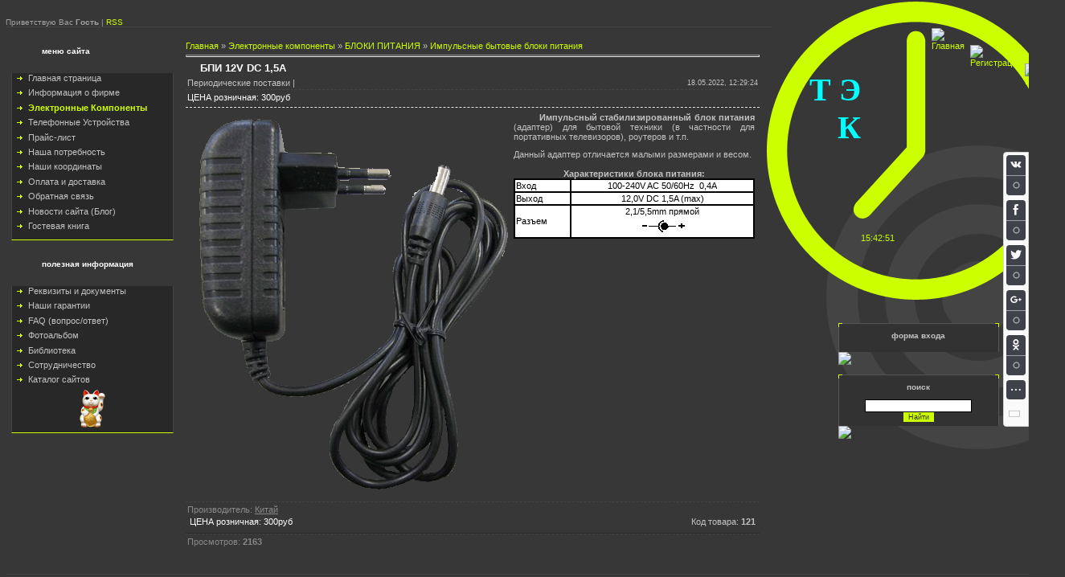

--- FILE ---
content_type: text/html; charset=UTF-8
request_url: https://tec.org.ru/board/7-1-0-188
body_size: 6584
content:
<html>
<head><!-- Yandex.Metrika counter -->
<script type="text/javascript" >
 (function(m,e,t,r,i,k,a){m[i]=m[i]||function(){(m[i].a=m[i].a||[]).push(arguments)};
 m[i].l=1*new Date();
 for (var j = 0; j < document.scripts.length; j++) {if (document.scripts[j].src === r) { return; }}
 k=e.createElement(t),a=e.getElementsByTagName(t)[0],k.async=1,k.src=r,a.parentNode.insertBefore(k,a)})
 (window, document, "script", "https://mc.yandex.ru/metrika/tag.js", "ym");

 ym(96510401, "init", {
 clickmap:true,
 trackLinks:true,
 accurateTrackBounce:true
 });
</script>
<noscript><div><img src="https://mc.yandex.ru/watch/96510401" style="position:absolute; left:-9999px;" alt="" /></div></noscript>
<!-- /Yandex.Metrika counter -->
<title>БПИ 12V DC 1,5A - Импульсные бытовые блоки питания - БЛОКИ ПИТАНИЯ - Электронные компоненты (каталог) - Телефония и Электронные Компоненты</title>
<link type="text/css" rel="StyleSheet" href="https://tec.clan.su/_st/my.css" />
<script language="JavaScript">
<!-- 
function myclock()
{
ndata=new Date()
// Получение показаний часов, минут и секунд
hours= ndata.getHours();
mins= ndata.getMinutes();
secs= ndata.getSeconds();
// Дополнение показаний нулем слева
if (hours < 10) {hours = "0" + hours }
if (mins < 10) {mins = "0" + mins }
if (secs < 10) {secs = "0" + secs }
// Суммирование всех данных для вывода
datastr =hours+":" + mins+":" +secs

// Если Netscape Navigator
if (document.layers){
document.layers.clock.document.write(datastr)
document.layers.clock.document.close()
}
 // Если Internet Explorer
else if (document.all || document.getElementById )
clock.innerHTML= datastr

// Вызов функции с интервалом 1000 ms
setTimeout("myclock()", 1000);
}
-->
</script> 

	<link rel="stylesheet" href="/.s/src/base.min.css?v=221108" />
	<link rel="stylesheet" href="/.s/src/layer1.min.css?v=221108" />

	<script src="/.s/src/jquery-1.12.4.min.js"></script>
	
	<script src="/.s/src/uwnd.min.js?v=221108"></script>
	<script src="//s729.ucoz.net/cgi/uutils.fcg?a=uSD&ca=2&ug=999&isp=1&r=0.555331168934355"></script>
	<link rel="stylesheet" href="/.s/src/ulightbox/ulightbox.min.css" />
	<link rel="stylesheet" href="/.s/src/social.css" />
	<script src="/.s/src/ulightbox/ulightbox.min.js"></script>
	<script src="/.s/src/bottomInfo.min.js"></script>
	<script>
/* --- UCOZ-JS-DATA --- */
window.uCoz = {"language":"ru","sign":{"7253":"Начать слайд-шоу","7251":"Запрошенный контент не может быть загружен. Пожалуйста, попробуйте позже.","5458":"Следующий","230038":"Этот сайт использует файлы cookies для более комфортной работы пользователя. Продолжая просмотр страниц сайта, вы соглашаетесь с <a href=/index/cookiepolicy target=_blank >Политикой использования файлов cookies</a>.","7254":"Изменить размер","210178":"Замечания","230039":"Согласиться","3125":"Закрыть","7252":"Предыдущий","7287":"Перейти на страницу с фотографией.","5255":"Помощник","10075":"Обязательны для выбора","3238":"Опции"},"uLightboxType":1,"site":{"id":"6tec","host":"tec.clan.su","domain":"tec.org.ru"},"layerType":1,"bottomInfoData":[{"cookieKey":"cPolOk","button":230039,"message":230038,"id":"cookiePolicy","class":""}],"module":"board","country":"US","ssid":"412027770133231371447"};
/* --- UCOZ-JS-CODE --- */
 function uSocialLogin(t) {
			var params = {"vkontakte":{"height":400,"width":790},"google":{"height":600,"width":700},"ok":{"width":710,"height":390},"yandex":{"height":515,"width":870},"facebook":{"width":950,"height":520}};
			var ref = escape(location.protocol + '//' + ('tec.org.ru' || location.hostname) + location.pathname + ((location.hash ? ( location.search ? location.search + '&' : '?' ) + 'rnd=' + Date.now() + location.hash : ( location.search || '' ))));
			window.open('/'+t+'?ref='+ref,'conwin','width='+params[t].width+',height='+params[t].height+',status=1,resizable=1,left='+parseInt((screen.availWidth/2)-(params[t].width/2))+',top='+parseInt((screen.availHeight/2)-(params[t].height/2)-20)+'screenX='+parseInt((screen.availWidth/2)-(params[t].width/2))+',screenY='+parseInt((screen.availHeight/2)-(params[t].height/2)-20));
			return false;
		}
		function TelegramAuth(user){
			user['a'] = 9; user['m'] = 'telegram';
			_uPostForm('', {type: 'POST', url: '/index/sub', data: user});
		}
function loginPopupForm(params = {}) { new _uWnd('LF', ' ', -250, -100, { closeonesc:1, resize:1 }, { url:'/index/40' + (params.urlParams ? '?'+params.urlParams : '') }) }
/* --- UCOZ-JS-END --- */
</script>

	<style>.UhideBlock{display:none; }</style>
	<script type="text/javascript">new Image().src = "//counter.yadro.ru/hit;noadsru?r"+escape(document.referrer)+(screen&&";s"+screen.width+"*"+screen.height+"*"+(screen.colorDepth||screen.pixelDepth))+";u"+escape(document.URL)+";"+Date.now();</script>
</head>

<body onLoad="myclock()" style="background: #373737; margin:2px; padding:0px;">

<table cellpadding="0" cellspacing="0" border="0" width="100%" style="background:url('//src.ucoz.ru/t/561/1.gif') top right no-repeat #373737;padding: 0 0 10px 5px;"><tr valign=top><td align="center">
<table cellpadding="0" cellspacing="0" border="0" width="100%" style="border-bottom: 1px solid #444444;" height="30" class="top-20"><tr><td style="font-size:10px; color:#A1A1A1;">Приветствую Вас <b>Гость</b> | <a href="https://tec.org.ru/board/rss/">RSS</a></td></tr></table>
<br />
<!-- Body -->
<table border="0" cellpadding="0" cellspacing="0" width="100%">
<tr>
<td valign="top" width="209">

<!-- -->
<table border="0" cellpadding="0" cellspacing="0" width="209">
<tr><td height="45" colspan="2" style="background:url('//src.ucoz.ru/t/561/2.gif');color:#FFFFFF; text-transform:lowercase;font-size:10px;padding-left:45px;padding-bottom:10px;"><b>Меню сайта</b></td></tr>
<tr><td width="8"></td><td width="200" style="background:#282828;border-left:1px solid #444444;border-right:1px solid #444444;border-bottom:1px solid #CCFF00;padding:0 5px 5px 5px;">
<!--U1AAMENU1Z--><div style="display:inline;" id="menuDiv"><!-- UcoZMenu --><ul class="uz">
<li class="m"><a class="m" href="https://tec.org.ru/">Главная страница</a></li>
<li class="m"><a class="m" href="https://tec.org.ru/index/0-2">Информация о фирме</a></li>
<li class="m"><a class="m" href="https://tec.org.ru/board/">Электронные Компоненты</a></li>
<li class="m"><a class="m" href="https://tec.org.ru/load/">Телефонные Устройства</a></li>

<li class="m"><a class="m" href="https://tec.org.ru/index/0-14">Прайс-лист</a></li>
<li class="m"><a class="m" href="https://tec.org.ru/index/0-6">Наша потребность</a></li>
<li class="m"><a href="https://tec.org.ru/index/0-7" target="_self" class="m">Наши координаты</a></li>
<li class="m"><a href="https://tec.org.ru/index/0-9" target="_self" class="m">Оплата и доставка</a></li>

<li class="m"><a class="m" href="https://tec.org.ru/index/0-3">Обратная связь</a></li>
<li class="m"><a class="m" href="https://tec.org.ru/blog/">Новости сайта (Блог)</a></li>
<li class="m"><a class="m" href="https://tec.org.ru/gb/">Гостевая книга</a></li>


</ul><!-- /UcoZMenu --></div><script type="text/javascript">try { var nl=document.getElementById('menuDiv').getElementsByTagName('a'); var found=-1; var url=document.location.href+'/'; var len=0; for (var i=0;i<nl.length;i++){ if (url.indexOf(nl[i].href)>=0){ if (found==-1 || len<nl[i].href.length){ found=i; len=nl[i].href.length; } } } if (found>=0){ nl[found].className='ma'; } } catch(e){}</script><!--/U1AAMENU1Z-->
</td></tr>
</table><br />
<!--/-->

<!-- -->
 
<!--/-->

<!-- -->
 
<!--/-->

<!-- -->
<table border="0" cellpadding="0" cellspacing="0" width="209">
<tr><td height="45" colspan="2" style="background:url('//src.ucoz.ru/t/561/2.gif');color:#FFFFFF; text-transform:lowercase;font-size:10px;padding-left:45px;padding-bottom:10px;"><b>полезная информация</b></td></tr>
<tr><td width="8"></td><td width="200" style="background:#282828;border-left:1px solid #444444;border-right:1px solid #444444;border-bottom:1px solid #CCFF00;padding:0 5px 5px 5px;"><!--U1FRIENDS1Z--><ul class="uz">

<li class="m"><a href="https://tec.org.ru/index/0-8" target="_self" class="m">Реквизиты и документы</a></li>

<li class="m"><a href="https://tec.org.ru/index/0-10" target="_self" class="m">Наши гарантии</a></li>
<li class="m"><a class="m" href="https://tec.org.ru/faq/">FAQ (вопрос/ответ)</a></li>
<li class="m"><a class="m" href="https://tec.org.ru/photo/">Фотоальбом</a></li>
<li class="m"><a class="m" href="https://tec.org.ru/publ/">Библиотека</a></li>

<li class="m"><a class="m" href="https://tec.org.ru/index/0-11">Сотрудничество</a></li>
<li class="m"><a class="m" href="https://tec.org.ru/dir/">Каталог сайтов</a></li>
</ul>
<div align=center><img src="https://tec.org.ru/pics/CAT-48.png" border=0 alt="Maneki Neko"></div><!--/U1FRIENDS1Z--></td></tr>
</table><br />
<!--/-->

<!-- -->

<!--/-->
</td>

<td valign="top" style="padding:0px 10px 0px 10px;">
<table border="0" cellpadding="5" cellspacing="0" width="100%"><tr><td><table border="0" cellpadding="0" cellspacing="0" width="100%">
<tr>
<td width="80%"><a href="https://tec.org.ru/">Главная</a> » <a href="/board/">Электронные компоненты</a> » <a href="/board/4">БЛОКИ ПИТАНИЯ</a> » <a href="/board/7">Импульсные бытовые блоки питания</a></td>
<td align="right" style="white-space: nowrap;"></td>
</tr>
</table>
<hr>
<div class="eTitle" style="padding-bottom:3px; color=aqua">БПИ 12V DC 1,5A </div>
<table border="0" width="100%" cellspacing="0" cellpadding="2" class="eBlock">
<tr><td width="85%">Периодические поставки |  <!--| <a href="/_bd/1/188.gif" target="_blank">Фотография</a>--> </td>
<td align="right" style="font-size:7pt;white-space: nowrap;">18.05.2022, 12:29:24</td></tr>
<!-- NEW KSV CODE -->
 <tr><td class="eDetails1" colspan=2><font color=white>ЦЕНА розничная: 300руб    </font> </td></tr>
<!-- END OF NEW KSV CODE -->
<tr><td class="eText" colspan="2">  <!--span style="color: white">Импульсный блок питания</span-->  <table style="border-collapse:collapse;width:600px;">
 <tbody>
 <tr>
 <td><!--IMG1--><img style="margin:0;padding:0;border:0;" src="/_bd/1/43395.gif" align="" /><!--IMG1--></td>
 <td style="VERTICAL-ALIGN: top">
 <p><strong>Импульсный стабилизированный блок питания</strong> (адаптер) для&nbsp;бытовой техники (в частности для портативных телевизоров), роутеров и т.п.</p>

 <div>Данный адаптер отличается малыми размерами и весом.</div>

 <div>&nbsp;</div>

 <div align="center"><strong>Характеристики блока питания:</strong></div>

 <div>
 <table align="center" style="background:#ffffff;border-collapse:collapse;width:300px;">
 <tbody>
 <tr>
 <td style="BORDER-BOTTOM: #000000 2px solid; BORDER-LEFT: #000000 2px solid; COLOR: #000000; BORDER-TOP: #000000 2px solid; BORDER-RIGHT: #000000 2px solid">Вход</td>
 <td style="BORDER-BOTTOM: #000000 2px solid; TEXT-ALIGN: center; BORDER-LEFT: #000000 2px solid; COLOR: #000000; BORDER-TOP: #000000 2px solid; BORDER-RIGHT: #000000 2px solid">100-240V AC 50/60Hz&nbsp; 0,4A</td>
 </tr>
 <tr>
 <td style="BORDER-BOTTOM: #000000 2px solid; BORDER-LEFT: #000000 2px solid; COLOR: #000000; BORDER-TOP: #000000 2px solid; BORDER-RIGHT: #000000 2px solid">Выход</td>
 <td style="BORDER-BOTTOM: #000000 2px solid; TEXT-ALIGN: center; BORDER-LEFT: #000000 2px solid; COLOR: #000000; BORDER-TOP: #000000 2px solid; BORDER-RIGHT: #000000 2px solid">12,0V DC 1,5A (max)</td>
 </tr>
 <tr>
 <td style="BORDER-BOTTOM: #000000 2px solid; BORDER-LEFT: #000000 2px solid; COLOR: #000000; BORDER-TOP: #000000 2px solid; BORDER-RIGHT: #000000 2px solid">Разъем</td>
 <td style="BORDER-BOTTOM: #000000 2px solid; TEXT-ALIGN: center; BORDER-LEFT: #000000 2px solid; COLOR: #000000; VERTICAL-ALIGN: middle; BORDER-TOP: #000000 2px solid; BORDER-RIGHT: #000000 2px solid">
 <div>2,1/5,5mm прямой</div>
 <!--IMG2--><img style="margin:0;padding:0;border:0;" src="/_bd/1/66866.gif" align="" /><!--IMG2--></td>
 </tr>
 </tbody>
 </table>
 </div>
 </td>
 </tr>
 </tbody>
</table></td></tr>

<!-- NEW KSV CODE -->
<tr><td width="85%">

<!--  · <a href="/_bd/1/188.gif" target="_blank">Скриншот</a> --> 
</td>
<!-- td align="right" class="entryDateTd" style="white-space: nowrap;">18.05.2022, 12:29:24</td --></tr>
<!-- END OF NEW KSV CODE -->

<tr><td class="eDetails1" colspan="2"> <!--  Добавил: <a href="javascript:;" rel="nofollow" onclick="window.open('/index/8-1', 'up1', 'scrollbars=1,top=0,left=0,resizable=1,width=700,height=375'); return false;">KSV®</a> |  -->
 Производитель: <u>Китай</u>  

<!-- NEW KSV CODE -->
 <table width="100%"><tr><td>
 <font color=white>ЦЕНА розничная: 300руб     </font></td><td align="right">  Код товара: <b>121</b>  </td></tr></table> 
<!-- END OF NEW KSV CODE -->
</td></tr>
<tr><td class="eDetails2" colspan="2">Просмотров: <b>2163</b>

 </td></tr>
</table>

<br />
<!-- Comments -->
</td></tr></table>
</td>

</tr>
</table>
<!-- /Body -->

</td>
<td width="365" valign="top" align="center">

<table cellpadding="0" cellspacing="0" border="0" height="400" width="365">
<tr><td width="45">&nbsp;</td>
<td width="110" align="right" style="padding-bottom:220px;" valign="bottom"><span style="color:aqua;font:30pt bold Verdana,Tahoma;"><b>Т Э К</b></span></td>
<td width="112" valign=bottom style="padding-bottom: 100px;"><div id="clock" style="color: #C6FF00"></div></td>
<td width="17" valign="top" style="padding-top:33px;"><a href="https://tec.org.ru/" title="Главная"><img src="//src.ucoz.ru/t/561/3.gif" border="0" alt="Главная"></a></td>
<td width="8">&nbsp;</td>
<td width="17" valign="top" style="padding-top:54px;"><a href="/register" title="Регистрация"><img src="//src.ucoz.ru/t/561/5.gif" border="0" alt="Регистрация"></a></td>
<td width="4">&nbsp;</td>
<td width="17" valign="top" style="padding-top:77px;"><a href="javascript:;" rel="nofollow" onclick="loginPopupForm(); return false;" title="Вход"><img src="//src.ucoz.ru/t/561/7.gif" border="0" alt="Вход"></a></td>
<td width="35">&nbsp;</td>
</tr>
</table>

<!-- -->

<table border="0" cellpadding="0" cellspacing="0" width="200">
<tr><td><img src="//src.ucoz.ru/t/561/8.gif" border="0"></td></tr>
<tr><td align="center" style="background:#323232;border-left:1px solid #555555;border-right:1px solid #555555;padding:5px; text-transform:lowercase;font-size:10px;"><b>Форма входа</b></td></tr>
<tr><td align="center" style="background:#323232;border-left:1px solid #555555;border-right:1px solid #555555;padding:5px;"><div id="uidLogForm" class="auth-block" align="center"><a href="javascript:;" onclick="window.open('https://login.uid.me/?site=6tec&ref='+escape(location.protocol + '//' + ('tec.org.ru' || location.hostname) + location.pathname + ((location.hash ? ( location.search ? location.search + '&' : '?' ) + 'rnd=' + Date.now() + location.hash : ( location.search || '' )))),'uidLoginWnd','width=580,height=450,resizable=yes,titlebar=yes');return false;" class="login-with uid" title="Войти через uID" rel="nofollow"><i></i></a><a href="javascript:;" onclick="return uSocialLogin('vkontakte');" data-social="vkontakte" class="login-with vkontakte" title="Войти через ВКонтакте" rel="nofollow"><i></i></a><a href="javascript:;" onclick="return uSocialLogin('facebook');" data-social="facebook" class="login-with facebook" title="Войти через Facebook" rel="nofollow"><i></i></a><a href="javascript:;" onclick="return uSocialLogin('yandex');" data-social="yandex" class="login-with yandex" title="Войти через Яндекс" rel="nofollow"><i></i></a><a href="javascript:;" onclick="return uSocialLogin('google');" data-social="google" class="login-with google" title="Войти через Google" rel="nofollow"><i></i></a><a href="javascript:;" onclick="return uSocialLogin('ok');" data-social="ok" class="login-with ok" title="Войти через Одноклассники" rel="nofollow"><i></i></a></div></td></tr>
<tr><td><img src="//src.ucoz.ru/t/561/9.gif" border="0"></td></tr>
</table><br />

<!--/-->

<!-- -->
 
<!--/-->

<!-- -->

<table border="0" cellpadding="0" cellspacing="0" width="200">
<tr><td><img src="//src.ucoz.ru/t/561/8.gif" border="0"></td></tr>
<tr><td align="center" style="background:#323232;border-left:1px solid #555555;border-right:1px solid #555555;padding:5px; text-transform:lowercase;font-size:10px;"><b>Поиск</b></td></tr>
<tr><td align="center" style="background:#323232;border-left:1px solid #555555;border-right:1px solid #555555;padding:5px;">
		<div class="searchForm">
			<form onsubmit="this.sfSbm.disabled=true" method="get" style="margin:0" action="/search/">
				<div align="center" class="schQuery">
					<input type="text" name="q" maxlength="30" size="20" class="queryField" />
				</div>
				<div align="center" class="schBtn">
					<input type="submit" class="searchSbmFl" name="sfSbm" value="Найти" />
				</div>
				<input type="hidden" name="t" value="0">
			</form>
		</div></td></tr>
<tr><td><img src="//src.ucoz.ru/t/561/9.gif" border="0"></td></tr>
</table><br />

<!--/-->

</td>
</tr>

<tr><td colspan="2">
<!-- Footer -->
<br />
<table border="0" cellpadding="0" cellspacing="0" width="100%" style="border-top: 1px solid #444444;padding:10px 5px 0 5px;">
<tr><td align="center" style="color:#A1A1A1;">Copyright "ТЭК" © 2007-2026</td><td align="center" style="color:#FF5555;">Внимание! Информация на сайте носит ориентировочный рекламный характер и не является публичной офертой. Наличие и цену товаров уточняйте у наших менеджеров.</td>
<td align="center" style="color:#A1A1A1;"><!-- "' --><span class="pb1eoCRC"><a href="https://www.ucoz.ru/"><img style="width:80px; height:15px;" src="/.s/img/cp/svg/7.svg" alt="" /></a></span><!-- Yandex.Metrika counter --><script src="//mc.yandex.ru/metrika/watch.js" type="text/javascript"></script><script type="text/javascript">try { var yaCounter23926849 = new Ya.Metrika({id:23926849});} catch(e) { }</script><noscript><div><img src="//mc.yandex.ru/watch/23926849" style="position:absolute; left:-9999px;" alt="" /></div></noscript><!-- /Yandex.Metrika counter --></td></tr>
</table>
<!-- /Footer -->
</td></tr>
</table>
</body>

</html><!-- uSocial -->
<script async src="https://usocial.pro/usocial/usocial.js?v=6.0.0" data-script="usocial" charset="utf-8"></script>
<div class="uSocial-Share" data-pid="2b121d86551124b700c0514bb5e09e0b" data-type="share" data-options="round-rect,style4,default,right,bg,slide-down,size24,eachCounter1,eachCounter-bottom,counter0" data-social="vk,fb,twi,gPlus,ok,spoiler" data-mobile="vi,wa,telegram,sms"></div>
<!-- /uSocial --><script>
		var uSocial = document.querySelectorAll(".uSocial-Share") || [];
			for (var i = 0; i < uSocial.length; i++) {
				if (uSocial[i].parentNode.style.display === 'none') {
					uSocial[i].parentNode.style.display = '';
				}
			}
	</script>
<!-- 0.08385 (s729) -->